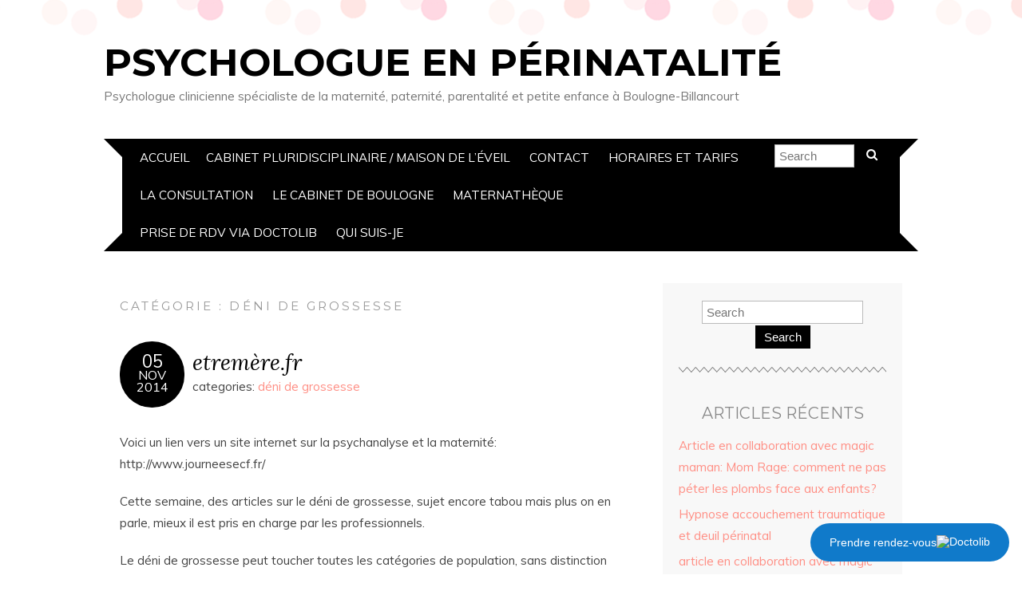

--- FILE ---
content_type: text/html; charset=UTF-8
request_url: https://www.psychologueperinatalite.com/category/deni-de-grossesse/
body_size: 11976
content:
<!DOCTYPE html>
<!--[if IE 7]><html id="ie7" lang="fr-FR"><![endif]-->
<!--[if IE 8]><html id="ie8" lang="fr-FR"><![endif]-->
<!--[if !(IE 7) | !(IE 8)  ]><!--><html lang="fr-FR"><!--<![endif]-->
<head>
<meta charset="UTF-8" />
<meta http-equiv="X-UA-Compatible" content="IE=Edge,chrome=1" />
<meta name="viewport" content="width=device-width, initial-scale=1.0" />
<link rel="profile" href="http://gmpg.org/xfn/11" />
<link rel="pingback" href="https://www.psychologueperinatalite.com/xmlrpc.php" />
<meta name='robots' content='index, follow, max-image-preview:large, max-snippet:-1, max-video-preview:-1' />

	<!-- This site is optimized with the Yoast SEO plugin v23.0 - https://yoast.com/wordpress/plugins/seo/ -->
	<title>déni de grossesse Archives - Psychologue en Périnatalité</title>
	<link rel="canonical" href="https://www.psychologueperinatalite.com/category/deni-de-grossesse/" />
	<meta property="og:locale" content="fr_FR" />
	<meta property="og:type" content="article" />
	<meta property="og:title" content="déni de grossesse Archives - Psychologue en Périnatalité" />
	<meta property="og:url" content="https://www.psychologueperinatalite.com/category/deni-de-grossesse/" />
	<meta property="og:site_name" content="Psychologue en Périnatalité" />
	<meta name="twitter:card" content="summary_large_image" />
	<script type="application/ld+json" class="yoast-schema-graph">{"@context":"https://schema.org","@graph":[{"@type":"CollectionPage","@id":"https://www.psychologueperinatalite.com/category/deni-de-grossesse/","url":"https://www.psychologueperinatalite.com/category/deni-de-grossesse/","name":"déni de grossesse Archives - Psychologue en Périnatalité","isPartOf":{"@id":"https://www.psychologueperinatalite.com/#website"},"breadcrumb":{"@id":"https://www.psychologueperinatalite.com/category/deni-de-grossesse/#breadcrumb"},"inLanguage":"fr-FR"},{"@type":"BreadcrumbList","@id":"https://www.psychologueperinatalite.com/category/deni-de-grossesse/#breadcrumb","itemListElement":[{"@type":"ListItem","position":1,"name":"Accueil","item":"https://www.psychologueperinatalite.com/"},{"@type":"ListItem","position":2,"name":"déni de grossesse"}]},{"@type":"WebSite","@id":"https://www.psychologueperinatalite.com/#website","url":"https://www.psychologueperinatalite.com/","name":"Psychologue en Périnatalité","description":"Psychologue clinicienne spécialiste de la maternité, paternité, parentalité et petite enfance à Boulogne-Billancourt","potentialAction":[{"@type":"SearchAction","target":{"@type":"EntryPoint","urlTemplate":"https://www.psychologueperinatalite.com/?s={search_term_string}"},"query-input":"required name=search_term_string"}],"inLanguage":"fr-FR"}]}</script>
	<!-- / Yoast SEO plugin. -->


<link rel='dns-prefetch' href='//www.psychologueperinatalite.com' />
<link rel='dns-prefetch' href='//fonts.googleapis.com' />
<link rel="alternate" type="application/rss+xml" title="Psychologue en Périnatalité &raquo; Flux" href="https://www.psychologueperinatalite.com/feed/" />
<link rel="alternate" type="application/rss+xml" title="Psychologue en Périnatalité &raquo; Flux des commentaires" href="https://www.psychologueperinatalite.com/comments/feed/" />
<link rel="alternate" type="application/rss+xml" title="Psychologue en Périnatalité &raquo; Flux de la catégorie déni de grossesse" href="https://www.psychologueperinatalite.com/category/deni-de-grossesse/feed/" />
<script type="text/javascript">
/* <![CDATA[ */
window._wpemojiSettings = {"baseUrl":"https:\/\/s.w.org\/images\/core\/emoji\/14.0.0\/72x72\/","ext":".png","svgUrl":"https:\/\/s.w.org\/images\/core\/emoji\/14.0.0\/svg\/","svgExt":".svg","source":{"concatemoji":"https:\/\/www.psychologueperinatalite.com\/wp-includes\/js\/wp-emoji-release.min.js?ver=6.4.7"}};
/*! This file is auto-generated */
!function(i,n){var o,s,e;function c(e){try{var t={supportTests:e,timestamp:(new Date).valueOf()};sessionStorage.setItem(o,JSON.stringify(t))}catch(e){}}function p(e,t,n){e.clearRect(0,0,e.canvas.width,e.canvas.height),e.fillText(t,0,0);var t=new Uint32Array(e.getImageData(0,0,e.canvas.width,e.canvas.height).data),r=(e.clearRect(0,0,e.canvas.width,e.canvas.height),e.fillText(n,0,0),new Uint32Array(e.getImageData(0,0,e.canvas.width,e.canvas.height).data));return t.every(function(e,t){return e===r[t]})}function u(e,t,n){switch(t){case"flag":return n(e,"\ud83c\udff3\ufe0f\u200d\u26a7\ufe0f","\ud83c\udff3\ufe0f\u200b\u26a7\ufe0f")?!1:!n(e,"\ud83c\uddfa\ud83c\uddf3","\ud83c\uddfa\u200b\ud83c\uddf3")&&!n(e,"\ud83c\udff4\udb40\udc67\udb40\udc62\udb40\udc65\udb40\udc6e\udb40\udc67\udb40\udc7f","\ud83c\udff4\u200b\udb40\udc67\u200b\udb40\udc62\u200b\udb40\udc65\u200b\udb40\udc6e\u200b\udb40\udc67\u200b\udb40\udc7f");case"emoji":return!n(e,"\ud83e\udef1\ud83c\udffb\u200d\ud83e\udef2\ud83c\udfff","\ud83e\udef1\ud83c\udffb\u200b\ud83e\udef2\ud83c\udfff")}return!1}function f(e,t,n){var r="undefined"!=typeof WorkerGlobalScope&&self instanceof WorkerGlobalScope?new OffscreenCanvas(300,150):i.createElement("canvas"),a=r.getContext("2d",{willReadFrequently:!0}),o=(a.textBaseline="top",a.font="600 32px Arial",{});return e.forEach(function(e){o[e]=t(a,e,n)}),o}function t(e){var t=i.createElement("script");t.src=e,t.defer=!0,i.head.appendChild(t)}"undefined"!=typeof Promise&&(o="wpEmojiSettingsSupports",s=["flag","emoji"],n.supports={everything:!0,everythingExceptFlag:!0},e=new Promise(function(e){i.addEventListener("DOMContentLoaded",e,{once:!0})}),new Promise(function(t){var n=function(){try{var e=JSON.parse(sessionStorage.getItem(o));if("object"==typeof e&&"number"==typeof e.timestamp&&(new Date).valueOf()<e.timestamp+604800&&"object"==typeof e.supportTests)return e.supportTests}catch(e){}return null}();if(!n){if("undefined"!=typeof Worker&&"undefined"!=typeof OffscreenCanvas&&"undefined"!=typeof URL&&URL.createObjectURL&&"undefined"!=typeof Blob)try{var e="postMessage("+f.toString()+"("+[JSON.stringify(s),u.toString(),p.toString()].join(",")+"));",r=new Blob([e],{type:"text/javascript"}),a=new Worker(URL.createObjectURL(r),{name:"wpTestEmojiSupports"});return void(a.onmessage=function(e){c(n=e.data),a.terminate(),t(n)})}catch(e){}c(n=f(s,u,p))}t(n)}).then(function(e){for(var t in e)n.supports[t]=e[t],n.supports.everything=n.supports.everything&&n.supports[t],"flag"!==t&&(n.supports.everythingExceptFlag=n.supports.everythingExceptFlag&&n.supports[t]);n.supports.everythingExceptFlag=n.supports.everythingExceptFlag&&!n.supports.flag,n.DOMReady=!1,n.readyCallback=function(){n.DOMReady=!0}}).then(function(){return e}).then(function(){var e;n.supports.everything||(n.readyCallback(),(e=n.source||{}).concatemoji?t(e.concatemoji):e.wpemoji&&e.twemoji&&(t(e.twemoji),t(e.wpemoji)))}))}((window,document),window._wpemojiSettings);
/* ]]> */
</script>
<style id='wp-emoji-styles-inline-css' type='text/css'>

	img.wp-smiley, img.emoji {
		display: inline !important;
		border: none !important;
		box-shadow: none !important;
		height: 1em !important;
		width: 1em !important;
		margin: 0 0.07em !important;
		vertical-align: -0.1em !important;
		background: none !important;
		padding: 0 !important;
	}
</style>
<link rel='stylesheet' id='wp-block-library-css' href='https://www.psychologueperinatalite.com/wp-includes/css/dist/block-library/style.min.css?ver=6.4.7' type='text/css' media='all' />
<style id='classic-theme-styles-inline-css' type='text/css'>
/*! This file is auto-generated */
.wp-block-button__link{color:#fff;background-color:#32373c;border-radius:9999px;box-shadow:none;text-decoration:none;padding:calc(.667em + 2px) calc(1.333em + 2px);font-size:1.125em}.wp-block-file__button{background:#32373c;color:#fff;text-decoration:none}
</style>
<style id='global-styles-inline-css' type='text/css'>
body{--wp--preset--color--black: #000000;--wp--preset--color--cyan-bluish-gray: #abb8c3;--wp--preset--color--white: #ffffff;--wp--preset--color--pale-pink: #f78da7;--wp--preset--color--vivid-red: #cf2e2e;--wp--preset--color--luminous-vivid-orange: #ff6900;--wp--preset--color--luminous-vivid-amber: #fcb900;--wp--preset--color--light-green-cyan: #7bdcb5;--wp--preset--color--vivid-green-cyan: #00d084;--wp--preset--color--pale-cyan-blue: #8ed1fc;--wp--preset--color--vivid-cyan-blue: #0693e3;--wp--preset--color--vivid-purple: #9b51e0;--wp--preset--gradient--vivid-cyan-blue-to-vivid-purple: linear-gradient(135deg,rgba(6,147,227,1) 0%,rgb(155,81,224) 100%);--wp--preset--gradient--light-green-cyan-to-vivid-green-cyan: linear-gradient(135deg,rgb(122,220,180) 0%,rgb(0,208,130) 100%);--wp--preset--gradient--luminous-vivid-amber-to-luminous-vivid-orange: linear-gradient(135deg,rgba(252,185,0,1) 0%,rgba(255,105,0,1) 100%);--wp--preset--gradient--luminous-vivid-orange-to-vivid-red: linear-gradient(135deg,rgba(255,105,0,1) 0%,rgb(207,46,46) 100%);--wp--preset--gradient--very-light-gray-to-cyan-bluish-gray: linear-gradient(135deg,rgb(238,238,238) 0%,rgb(169,184,195) 100%);--wp--preset--gradient--cool-to-warm-spectrum: linear-gradient(135deg,rgb(74,234,220) 0%,rgb(151,120,209) 20%,rgb(207,42,186) 40%,rgb(238,44,130) 60%,rgb(251,105,98) 80%,rgb(254,248,76) 100%);--wp--preset--gradient--blush-light-purple: linear-gradient(135deg,rgb(255,206,236) 0%,rgb(152,150,240) 100%);--wp--preset--gradient--blush-bordeaux: linear-gradient(135deg,rgb(254,205,165) 0%,rgb(254,45,45) 50%,rgb(107,0,62) 100%);--wp--preset--gradient--luminous-dusk: linear-gradient(135deg,rgb(255,203,112) 0%,rgb(199,81,192) 50%,rgb(65,88,208) 100%);--wp--preset--gradient--pale-ocean: linear-gradient(135deg,rgb(255,245,203) 0%,rgb(182,227,212) 50%,rgb(51,167,181) 100%);--wp--preset--gradient--electric-grass: linear-gradient(135deg,rgb(202,248,128) 0%,rgb(113,206,126) 100%);--wp--preset--gradient--midnight: linear-gradient(135deg,rgb(2,3,129) 0%,rgb(40,116,252) 100%);--wp--preset--font-size--small: 13px;--wp--preset--font-size--medium: 20px;--wp--preset--font-size--large: 36px;--wp--preset--font-size--x-large: 42px;--wp--preset--spacing--20: 0.44rem;--wp--preset--spacing--30: 0.67rem;--wp--preset--spacing--40: 1rem;--wp--preset--spacing--50: 1.5rem;--wp--preset--spacing--60: 2.25rem;--wp--preset--spacing--70: 3.38rem;--wp--preset--spacing--80: 5.06rem;--wp--preset--shadow--natural: 6px 6px 9px rgba(0, 0, 0, 0.2);--wp--preset--shadow--deep: 12px 12px 50px rgba(0, 0, 0, 0.4);--wp--preset--shadow--sharp: 6px 6px 0px rgba(0, 0, 0, 0.2);--wp--preset--shadow--outlined: 6px 6px 0px -3px rgba(255, 255, 255, 1), 6px 6px rgba(0, 0, 0, 1);--wp--preset--shadow--crisp: 6px 6px 0px rgba(0, 0, 0, 1);}:where(.is-layout-flex){gap: 0.5em;}:where(.is-layout-grid){gap: 0.5em;}body .is-layout-flow > .alignleft{float: left;margin-inline-start: 0;margin-inline-end: 2em;}body .is-layout-flow > .alignright{float: right;margin-inline-start: 2em;margin-inline-end: 0;}body .is-layout-flow > .aligncenter{margin-left: auto !important;margin-right: auto !important;}body .is-layout-constrained > .alignleft{float: left;margin-inline-start: 0;margin-inline-end: 2em;}body .is-layout-constrained > .alignright{float: right;margin-inline-start: 2em;margin-inline-end: 0;}body .is-layout-constrained > .aligncenter{margin-left: auto !important;margin-right: auto !important;}body .is-layout-constrained > :where(:not(.alignleft):not(.alignright):not(.alignfull)){max-width: var(--wp--style--global--content-size);margin-left: auto !important;margin-right: auto !important;}body .is-layout-constrained > .alignwide{max-width: var(--wp--style--global--wide-size);}body .is-layout-flex{display: flex;}body .is-layout-flex{flex-wrap: wrap;align-items: center;}body .is-layout-flex > *{margin: 0;}body .is-layout-grid{display: grid;}body .is-layout-grid > *{margin: 0;}:where(.wp-block-columns.is-layout-flex){gap: 2em;}:where(.wp-block-columns.is-layout-grid){gap: 2em;}:where(.wp-block-post-template.is-layout-flex){gap: 1.25em;}:where(.wp-block-post-template.is-layout-grid){gap: 1.25em;}.has-black-color{color: var(--wp--preset--color--black) !important;}.has-cyan-bluish-gray-color{color: var(--wp--preset--color--cyan-bluish-gray) !important;}.has-white-color{color: var(--wp--preset--color--white) !important;}.has-pale-pink-color{color: var(--wp--preset--color--pale-pink) !important;}.has-vivid-red-color{color: var(--wp--preset--color--vivid-red) !important;}.has-luminous-vivid-orange-color{color: var(--wp--preset--color--luminous-vivid-orange) !important;}.has-luminous-vivid-amber-color{color: var(--wp--preset--color--luminous-vivid-amber) !important;}.has-light-green-cyan-color{color: var(--wp--preset--color--light-green-cyan) !important;}.has-vivid-green-cyan-color{color: var(--wp--preset--color--vivid-green-cyan) !important;}.has-pale-cyan-blue-color{color: var(--wp--preset--color--pale-cyan-blue) !important;}.has-vivid-cyan-blue-color{color: var(--wp--preset--color--vivid-cyan-blue) !important;}.has-vivid-purple-color{color: var(--wp--preset--color--vivid-purple) !important;}.has-black-background-color{background-color: var(--wp--preset--color--black) !important;}.has-cyan-bluish-gray-background-color{background-color: var(--wp--preset--color--cyan-bluish-gray) !important;}.has-white-background-color{background-color: var(--wp--preset--color--white) !important;}.has-pale-pink-background-color{background-color: var(--wp--preset--color--pale-pink) !important;}.has-vivid-red-background-color{background-color: var(--wp--preset--color--vivid-red) !important;}.has-luminous-vivid-orange-background-color{background-color: var(--wp--preset--color--luminous-vivid-orange) !important;}.has-luminous-vivid-amber-background-color{background-color: var(--wp--preset--color--luminous-vivid-amber) !important;}.has-light-green-cyan-background-color{background-color: var(--wp--preset--color--light-green-cyan) !important;}.has-vivid-green-cyan-background-color{background-color: var(--wp--preset--color--vivid-green-cyan) !important;}.has-pale-cyan-blue-background-color{background-color: var(--wp--preset--color--pale-cyan-blue) !important;}.has-vivid-cyan-blue-background-color{background-color: var(--wp--preset--color--vivid-cyan-blue) !important;}.has-vivid-purple-background-color{background-color: var(--wp--preset--color--vivid-purple) !important;}.has-black-border-color{border-color: var(--wp--preset--color--black) !important;}.has-cyan-bluish-gray-border-color{border-color: var(--wp--preset--color--cyan-bluish-gray) !important;}.has-white-border-color{border-color: var(--wp--preset--color--white) !important;}.has-pale-pink-border-color{border-color: var(--wp--preset--color--pale-pink) !important;}.has-vivid-red-border-color{border-color: var(--wp--preset--color--vivid-red) !important;}.has-luminous-vivid-orange-border-color{border-color: var(--wp--preset--color--luminous-vivid-orange) !important;}.has-luminous-vivid-amber-border-color{border-color: var(--wp--preset--color--luminous-vivid-amber) !important;}.has-light-green-cyan-border-color{border-color: var(--wp--preset--color--light-green-cyan) !important;}.has-vivid-green-cyan-border-color{border-color: var(--wp--preset--color--vivid-green-cyan) !important;}.has-pale-cyan-blue-border-color{border-color: var(--wp--preset--color--pale-cyan-blue) !important;}.has-vivid-cyan-blue-border-color{border-color: var(--wp--preset--color--vivid-cyan-blue) !important;}.has-vivid-purple-border-color{border-color: var(--wp--preset--color--vivid-purple) !important;}.has-vivid-cyan-blue-to-vivid-purple-gradient-background{background: var(--wp--preset--gradient--vivid-cyan-blue-to-vivid-purple) !important;}.has-light-green-cyan-to-vivid-green-cyan-gradient-background{background: var(--wp--preset--gradient--light-green-cyan-to-vivid-green-cyan) !important;}.has-luminous-vivid-amber-to-luminous-vivid-orange-gradient-background{background: var(--wp--preset--gradient--luminous-vivid-amber-to-luminous-vivid-orange) !important;}.has-luminous-vivid-orange-to-vivid-red-gradient-background{background: var(--wp--preset--gradient--luminous-vivid-orange-to-vivid-red) !important;}.has-very-light-gray-to-cyan-bluish-gray-gradient-background{background: var(--wp--preset--gradient--very-light-gray-to-cyan-bluish-gray) !important;}.has-cool-to-warm-spectrum-gradient-background{background: var(--wp--preset--gradient--cool-to-warm-spectrum) !important;}.has-blush-light-purple-gradient-background{background: var(--wp--preset--gradient--blush-light-purple) !important;}.has-blush-bordeaux-gradient-background{background: var(--wp--preset--gradient--blush-bordeaux) !important;}.has-luminous-dusk-gradient-background{background: var(--wp--preset--gradient--luminous-dusk) !important;}.has-pale-ocean-gradient-background{background: var(--wp--preset--gradient--pale-ocean) !important;}.has-electric-grass-gradient-background{background: var(--wp--preset--gradient--electric-grass) !important;}.has-midnight-gradient-background{background: var(--wp--preset--gradient--midnight) !important;}.has-small-font-size{font-size: var(--wp--preset--font-size--small) !important;}.has-medium-font-size{font-size: var(--wp--preset--font-size--medium) !important;}.has-large-font-size{font-size: var(--wp--preset--font-size--large) !important;}.has-x-large-font-size{font-size: var(--wp--preset--font-size--x-large) !important;}
.wp-block-navigation a:where(:not(.wp-element-button)){color: inherit;}
:where(.wp-block-post-template.is-layout-flex){gap: 1.25em;}:where(.wp-block-post-template.is-layout-grid){gap: 1.25em;}
:where(.wp-block-columns.is-layout-flex){gap: 2em;}:where(.wp-block-columns.is-layout-grid){gap: 2em;}
.wp-block-pullquote{font-size: 1.5em;line-height: 1.6;}
</style>
<link rel='stylesheet' id='titan-adminbar-styles-css' href='https://www.psychologueperinatalite.com/wp-content/plugins/anti-spam/assets/css/admin-bar.css?ver=7.3.5' type='text/css' media='all' />
<link rel='stylesheet' id='page-list-style-css' href='https://www.psychologueperinatalite.com/wp-content/plugins/sitemap/css/page-list.css?ver=4.3' type='text/css' media='all' />
<link rel='stylesheet' id='SFSImainCss-css' href='https://www.psychologueperinatalite.com/wp-content/plugins/ultimate-social-media-icons/css/sfsi-style.css?ver=2.9.2' type='text/css' media='all' />
<link rel='stylesheet' id='adelle-style-css' href='https://www.psychologueperinatalite.com/wp-content/themes/adelle/style.css?ver=6.4.7' type='text/css' media='all' />
<link rel='stylesheet' id='google-font-css' href='//fonts.googleapis.com/css?family=Lora%3A400%2C700%2C400italic%2C700italic%7CMuli%3A400%2C400italic%7CMontserrat%3A400%2C700&#038;ver=6.4.7' type='text/css' media='all' />
<script type="text/javascript" src="https://www.psychologueperinatalite.com/wp-includes/js/jquery/jquery.min.js?ver=3.7.1" id="jquery-core-js"></script>
<script type="text/javascript" src="https://www.psychologueperinatalite.com/wp-includes/js/jquery/jquery-migrate.min.js?ver=3.4.1" id="jquery-migrate-js"></script>
<link rel="https://api.w.org/" href="https://www.psychologueperinatalite.com/wp-json/" /><link rel="alternate" type="application/json" href="https://www.psychologueperinatalite.com/wp-json/wp/v2/categories/8" /><link rel="EditURI" type="application/rsd+xml" title="RSD" href="https://www.psychologueperinatalite.com/xmlrpc.php?rsd" />
<meta name="follow.[base64]" content="y6y5usFtWuLVjy2XuMxx"/><script type="text/javascript">
    "function"!=typeof loadGsLib&&(loadGsLib=function(){var e=document.createElement("script");
    e.type="text/javascript",e.async=!0,e.src="https://api.at.getsocial.io/get/v1/39e6c0/gs_async.js";
    var t=document.getElementsByTagName("script")[0];t.parentNode.insertBefore(e,t)})();
    var GETSOCIAL_VERSION = "4.5";
</script>  <!--[if lt IE 9]><script src="https://www.psychologueperinatalite.com/wp-content/themes/adelle/js/IE9.js" type="text/javascript"></script><![endif]-->
  <!--[if lt IE 9]><script src="https://www.psychologueperinatalite.com/wp-content/themes/adelle/js/html5.js" type="text/javascript"></script><![endif]-->
  <link rel="icon" href="https://www.psychologueperinatalite.com/wp-content/uploads/2024/02/cropped-Capture-decran-2024-02-27-a-09.20.00-32x32.png" sizes="32x32" />
<link rel="icon" href="https://www.psychologueperinatalite.com/wp-content/uploads/2024/02/cropped-Capture-decran-2024-02-27-a-09.20.00-192x192.png" sizes="192x192" />
<link rel="apple-touch-icon" href="https://www.psychologueperinatalite.com/wp-content/uploads/2024/02/cropped-Capture-decran-2024-02-27-a-09.20.00-180x180.png" />
<meta name="msapplication-TileImage" content="https://www.psychologueperinatalite.com/wp-content/uploads/2024/02/cropped-Capture-decran-2024-02-27-a-09.20.00-270x270.png" />
</head>

<body class="archive category category-deni-de-grossesse category-8 sfsi_actvite_theme_default" itemscope itemtype="http://schema.org/WebPage">

<header class="header" id="header" itemscope itemtype="http://schema.org/WPHeader">

        <h5><a href="https://www.psychologueperinatalite.com" class="header-title">Psychologue en Périnatalité</a></h5>
      <p class="header-desc">Psychologue clinicienne spécialiste de la maternité, paternité, parentalité et petite enfance à Boulogne-Billancourt</p>
  
  <nav class="nav" id="nav" itemscope itemtype="http://schema.org/SiteNavigationElement">
	<label for="show-menu"><div class="menu-click">Menu</div></label>
	<input type="checkbox" id="show-menu" class="checkbox-menu hidden" role="button">
	<div class="menu-wrap">
	    <div class="main-menu"><ul>
<li ><a href="https://www.psychologueperinatalite.com/">Accueil</a></li><li class="page_item page-item-227"><a href="https://www.psychologueperinatalite.com/cabinet-pluridisciplinaire-maison-de-leveil/">cabinet pluridisciplinaire / Maison de l&rsquo;éveil</a></li>
<li class="page_item page-item-9"><a href="https://www.psychologueperinatalite.com/contact/">Contact</a></li>
<li class="page_item page-item-7"><a href="https://www.psychologueperinatalite.com/horaires-et-tarifs/">Horaires et Tarifs</a></li>
<li class="page_item page-item-5"><a href="https://www.psychologueperinatalite.com/la-consultation/">La Consultation</a></li>
<li class="page_item page-item-28"><a href="https://www.psychologueperinatalite.com/le-cabinet-boulogne/">Le Cabinet de boulogne</a></li>
<li class="page_item page-item-129"><a href="https://www.psychologueperinatalite.com/maternatheque/">Maternathèque</a></li>
<li class="page_item page-item-290"><a href="https://www.psychologueperinatalite.com/prise-de-rdv-via-doctolib/">prise de rdv via doctolib</a></li>
<li class="page_item page-item-2"><a href="https://www.psychologueperinatalite.com/qui-suis-je/">Qui suis-je</a></li>
</ul></div>
	</div>
    <form role="search" method="get" class="header-form" action="https://www.psychologueperinatalite.com">
      <fieldset>
        <input type="search" name="s" class="header-text uniform" size="15" placeholder="Search" />
		<button type="submit" class=""><i class="fa fa-search"></i></button>
		<!--<input type="submit" class="uniform" value="Search" />-->
      </fieldset>
    </form>

  </nav><!-- .nav -->

</header><!-- .header -->

<section class="container">
  <main class="section" id="section">

    
      <h3 class="pagetitle">Catégorie : <span>déni de grossesse</span></h3>      
    
        <article class="article post-58 post type-post status-publish format-standard hentry category-deni-de-grossesse" id="post-58" itemscope itemtype="http://schema.org/CreativeWork">

    <header class="post-header">
      <div class="post-date radius-100 updated" itemprop="dateModified"><span itemprop="datePublished" content="5 novembre 2014"><a href="https://www.psychologueperinatalite.com/etremere-fr/">05</span><br />Nov<br />2014</a></div>
      <h2 class="post-title entry-title" itemprop="headline"><a itemscope itemprop="mainEntityOfPage" itemType="https://schema.org/WebPage" href="https://www.psychologueperinatalite.com/etremere-fr/" rel="bookmark">etremère.fr</a></h2>
      <div class="post-category">categories: <a href="https://www.psychologueperinatalite.com/category/deni-de-grossesse/" rel="category tag">déni de grossesse</a></div>
    </header>

      
      <article class="post-content entry-content" itemprop="text">

        <p>Voici un lien vers un site internet sur la psychanalyse et la maternité: http://www.journeesecf.fr/</p>
<p>Cette semaine, des articles sur le déni de grossesse, sujet encore tabou mais plus on en parle, mieux il est pris en charge par les professionnels.</p>
<p>Le déni de grossesse peut toucher toutes les catégories de population, sans distinction d&rsquo;âge et de classe sociale. Pour la psychologue, la prise en charge avec la femme qui découvre un déni de grossesse, consiste tout d&rsquo;abord à réaliser ce qui lui arrive, mettre des mots dessus, et accepter ou non cette situation ( créer du lien avec ce bébé inattendu si cela est possible), puis si la femme le souhaite, aller chercher dans son psychisme les raisons possibles de ce déni.</p>

        <footer class="post-footer">
          <ul class="post-info-meta">
            <li class="post-info-comment"><div class="post-comment"><i class="fa fa-comment-o" aria-hidden="true"></i> <a href="https://www.psychologueperinatalite.com/etremere-fr/#respond">0 comments</a></div></li>
          </ul>
        </footer><!-- .post-footer -->

      </article><!-- .post-content -->

  </article><!-- .article -->
    
      
    
  </main><!-- .section -->

  <aside class="aside" id="aside" role="complementary" itemscope itemtype="http://schema.org/WPSideBar">
  <article id="search-2" class="side-widget widget_search"><form role="search" method="get" class="side-search-form" action="https://www.psychologueperinatalite.com">
	<label>
		<span class="screen-reader-text">Search for:</span>
		<input type="search" class="side-search-text" placeholder="Search" value="" name="s" />
	</label>
  <button type="submit" class="side-search-button input-button ease-in-out">Search</button>
</form></article>
		<article id="recent-posts-2" class="side-widget widget_recent_entries">
		<h3>Articles récents</h3>
		<ul>
											<li>
					<a href="https://www.psychologueperinatalite.com/article-en-collaboration-avec-magic-maman-mom-rage-comment-ne-pas-peter-les-plombs-face-aux-enfants/">Article en collaboration avec magic maman: Mom Rage: comment ne pas péter les plombs face aux enfants?</a>
									</li>
											<li>
					<a href="https://www.psychologueperinatalite.com/hypnose-accouchement-traumatique-et-deuil-perinatal/">Hypnose accouchement traumatique et deuil périnatal</a>
									</li>
											<li>
					<a href="https://www.psychologueperinatalite.com/article-en-collaboration-avec-magic-maman/">article en collaboration avec magic maman</a>
									</li>
											<li>
					<a href="https://www.psychologueperinatalite.com/suis-je-une-bonne-mere-si-je-ne-respecte-pas-mes-propres-regles/">suis-je une bonne mère si je ne respecte pas mes propres règles?</a>
									</li>
											<li>
					<a href="https://www.psychologueperinatalite.com/suis-je-une-bonne-mere-si-je-laisse-mon-enfant-dormir-avec-moi/">suis-je une bonne mère si je laisse mon enfant dormir avec moi?</a>
									</li>
					</ul>

		</article><article id="archives-2" class="side-widget widget_archive"><h3>Archives</h3>
			<ul>
					<li><a href='https://www.psychologueperinatalite.com/2025/09/'>septembre 2025</a></li>
	<li><a href='https://www.psychologueperinatalite.com/2025/07/'>juillet 2025</a></li>
	<li><a href='https://www.psychologueperinatalite.com/2025/04/'>avril 2025</a></li>
	<li><a href='https://www.psychologueperinatalite.com/2025/03/'>mars 2025</a></li>
	<li><a href='https://www.psychologueperinatalite.com/2025/02/'>février 2025</a></li>
	<li><a href='https://www.psychologueperinatalite.com/2025/01/'>janvier 2025</a></li>
	<li><a href='https://www.psychologueperinatalite.com/2024/10/'>octobre 2024</a></li>
	<li><a href='https://www.psychologueperinatalite.com/2024/09/'>septembre 2024</a></li>
	<li><a href='https://www.psychologueperinatalite.com/2024/07/'>juillet 2024</a></li>
	<li><a href='https://www.psychologueperinatalite.com/2024/04/'>avril 2024</a></li>
	<li><a href='https://www.psychologueperinatalite.com/2024/03/'>mars 2024</a></li>
	<li><a href='https://www.psychologueperinatalite.com/2024/02/'>février 2024</a></li>
	<li><a href='https://www.psychologueperinatalite.com/2024/01/'>janvier 2024</a></li>
	<li><a href='https://www.psychologueperinatalite.com/2023/12/'>décembre 2023</a></li>
	<li><a href='https://www.psychologueperinatalite.com/2023/03/'>mars 2023</a></li>
	<li><a href='https://www.psychologueperinatalite.com/2022/11/'>novembre 2022</a></li>
	<li><a href='https://www.psychologueperinatalite.com/2022/09/'>septembre 2022</a></li>
	<li><a href='https://www.psychologueperinatalite.com/2022/02/'>février 2022</a></li>
	<li><a href='https://www.psychologueperinatalite.com/2016/03/'>mars 2016</a></li>
	<li><a href='https://www.psychologueperinatalite.com/2016/01/'>janvier 2016</a></li>
	<li><a href='https://www.psychologueperinatalite.com/2015/11/'>novembre 2015</a></li>
	<li><a href='https://www.psychologueperinatalite.com/2015/06/'>juin 2015</a></li>
	<li><a href='https://www.psychologueperinatalite.com/2015/05/'>mai 2015</a></li>
	<li><a href='https://www.psychologueperinatalite.com/2015/04/'>avril 2015</a></li>
	<li><a href='https://www.psychologueperinatalite.com/2015/03/'>mars 2015</a></li>
	<li><a href='https://www.psychologueperinatalite.com/2015/02/'>février 2015</a></li>
	<li><a href='https://www.psychologueperinatalite.com/2014/12/'>décembre 2014</a></li>
	<li><a href='https://www.psychologueperinatalite.com/2014/11/'>novembre 2014</a></li>
	<li><a href='https://www.psychologueperinatalite.com/2014/10/'>octobre 2014</a></li>
	<li><a href='https://www.psychologueperinatalite.com/2014/02/'>février 2014</a></li>
	<li><a href='https://www.psychologueperinatalite.com/2014/01/'>janvier 2014</a></li>
			</ul>

			</article><article id="tag_cloud-2" class="side-widget widget_tag_cloud"><h3>Étiquettes</h3><div class="tagcloud"><a href="https://www.psychologueperinatalite.com/tag/freud/" class="tag-cloud-link tag-link-5 tag-link-position-1" style="font-size: 8pt;" aria-label="Freud (1 élément)">Freud</a>
<a href="https://www.psychologueperinatalite.com/tag/general/" class="tag-cloud-link tag-link-6 tag-link-position-2" style="font-size: 8pt;" aria-label="Général (1 élément)">Général</a>
<a href="https://www.psychologueperinatalite.com/tag/professionnels-de-la-petite-enfance/" class="tag-cloud-link tag-link-4 tag-link-position-3" style="font-size: 8pt;" aria-label="Professionnels de la petite enfance (1 élément)">Professionnels de la petite enfance</a></div>
</article><article id="block-5" class="side-widget widget_block">
<h2 class="wp-block-heading">mes réseaux sociaux</h2>
</article><article id="block-6" class="side-widget widget_block">
<ul class="wp-block-social-links is-layout-flex wp-block-social-links-is-layout-flex"><li class="wp-social-link wp-social-link-instagram  wp-block-social-link"><a href="https://www.instagram.com/laurie.psyperinatalite/" class="wp-block-social-link-anchor"><svg width="24" height="24" viewBox="0 0 24 24" version="1.1" xmlns="http://www.w3.org/2000/svg" aria-hidden="true" focusable="false"><path d="M12,4.622c2.403,0,2.688,0.009,3.637,0.052c0.877,0.04,1.354,0.187,1.671,0.31c0.42,0.163,0.72,0.358,1.035,0.673 c0.315,0.315,0.51,0.615,0.673,1.035c0.123,0.317,0.27,0.794,0.31,1.671c0.043,0.949,0.052,1.234,0.052,3.637 s-0.009,2.688-0.052,3.637c-0.04,0.877-0.187,1.354-0.31,1.671c-0.163,0.42-0.358,0.72-0.673,1.035 c-0.315,0.315-0.615,0.51-1.035,0.673c-0.317,0.123-0.794,0.27-1.671,0.31c-0.949,0.043-1.233,0.052-3.637,0.052 s-2.688-0.009-3.637-0.052c-0.877-0.04-1.354-0.187-1.671-0.31c-0.42-0.163-0.72-0.358-1.035-0.673 c-0.315-0.315-0.51-0.615-0.673-1.035c-0.123-0.317-0.27-0.794-0.31-1.671C4.631,14.688,4.622,14.403,4.622,12 s0.009-2.688,0.052-3.637c0.04-0.877,0.187-1.354,0.31-1.671c0.163-0.42,0.358-0.72,0.673-1.035 c0.315-0.315,0.615-0.51,1.035-0.673c0.317-0.123,0.794-0.27,1.671-0.31C9.312,4.631,9.597,4.622,12,4.622 M12,3 C9.556,3,9.249,3.01,8.289,3.054C7.331,3.098,6.677,3.25,6.105,3.472C5.513,3.702,5.011,4.01,4.511,4.511 c-0.5,0.5-0.808,1.002-1.038,1.594C3.25,6.677,3.098,7.331,3.054,8.289C3.01,9.249,3,9.556,3,12c0,2.444,0.01,2.751,0.054,3.711 c0.044,0.958,0.196,1.612,0.418,2.185c0.23,0.592,0.538,1.094,1.038,1.594c0.5,0.5,1.002,0.808,1.594,1.038 c0.572,0.222,1.227,0.375,2.185,0.418C9.249,20.99,9.556,21,12,21s2.751-0.01,3.711-0.054c0.958-0.044,1.612-0.196,2.185-0.418 c0.592-0.23,1.094-0.538,1.594-1.038c0.5-0.5,0.808-1.002,1.038-1.594c0.222-0.572,0.375-1.227,0.418-2.185 C20.99,14.751,21,14.444,21,12s-0.01-2.751-0.054-3.711c-0.044-0.958-0.196-1.612-0.418-2.185c-0.23-0.592-0.538-1.094-1.038-1.594 c-0.5-0.5-1.002-0.808-1.594-1.038c-0.572-0.222-1.227-0.375-2.185-0.418C14.751,3.01,14.444,3,12,3L12,3z M12,7.378 c-2.552,0-4.622,2.069-4.622,4.622S9.448,16.622,12,16.622s4.622-2.069,4.622-4.622S14.552,7.378,12,7.378z M12,15 c-1.657,0-3-1.343-3-3s1.343-3,3-3s3,1.343,3,3S13.657,15,12,15z M16.804,6.116c-0.596,0-1.08,0.484-1.08,1.08 s0.484,1.08,1.08,1.08c0.596,0,1.08-0.484,1.08-1.08S17.401,6.116,16.804,6.116z"></path></svg><span class="wp-block-social-link-label screen-reader-text">Instagram</span></a></li></ul>
</article><article id="block-7" class="side-widget widget_block"><a href="https://www.doctolib.fr/psychologue/boulogne-billancourt/laurie-eghissian/booking?utm_campaign=website-button&amp;utm_source=laurie-eghissian-website-button&amp;utm_medium=referral&amp;utm_content=withoutpreview-blue-floating-bottom-right&amp;utm_term=laurie-eghissian" style="display:flex;text-align:center;background-color:#107ACA;color:#ffffff;font-size:14px;overflow:hidden;font-family:Roboto, sans-serif;box-sizing:border-box;align-items:center;padding:0 24px;z-index:1000;height:48px;text-decoration:none;position:fixed;bottom:16px;right:16px;border-bottom-left-radius:none;border-bottom-right-radius:none;border-top-left-radius:4px;border-top-right-radius:4px;border-radius:24px" target="_blank"> <!-- -->Prendre rendez-vous<!-- --> <img decoding="async" style="height:19px;vertical-align:middle;width:auto" src="https://pro.doctolib.fr/external_button/doctolib-white-transparent.png" alt="Doctolib"/></a>
</article><article id="block-8" class="side-widget widget_block">
<h2 class="wp-block-heading">Doctolib</h2>
</article></aside><!-- .aside -->

<footer class="footer" id="footer" itemscope itemtype="http://schema.org/WPFooter">

  <section class="footer-copy" role="contentinfo">
    &copy; Copyright <a href="https://www.psychologueperinatalite.com">Psychologue en Périnatalité</a> 2025. Powered by <a href="http://www.wordpress.org">WordPress</a>. 	<a href="http://www.bluchic.com" title="Theme designed by BluChic" class="footer-credit">Designed by Bluchic</a>
  </section>

</footer><!-- .footer -->

</section><!-- .container -->

<footer class="footer-instagram" role="complementary">
  <article id="block-4" class="footer-instagram-widget widget_block">
<h2 class="wp-block-heading">réseau social</h2>
</article></footer><!-- .footer-instagram -->

<script>
window.addEventListener('sfsi_functions_loaded', function() {
    if (typeof sfsi_responsive_toggle == 'function') {
        sfsi_responsive_toggle(0);
        // console.log('sfsi_responsive_toggle');

    }
})
</script>
<script>
window.addEventListener('sfsi_functions_loaded', function() {
    if (typeof sfsi_plugin_version == 'function') {
        sfsi_plugin_version(2.77);
    }
});

function sfsi_processfurther(ref) {
    var feed_id = '[base64]';
    var feedtype = 8;
    var email = jQuery(ref).find('input[name="email"]').val();
    var filter = /^(([^<>()[\]\\.,;:\s@\"]+(\.[^<>()[\]\\.,;:\s@\"]+)*)|(\".+\"))@((\[[0-9]{1,3}\.[0-9]{1,3}\.[0-9]{1,3}\.[0-9]{1,3}\])|(([a-zA-Z\-0-9]+\.)+[a-zA-Z]{2,}))$/;
    if ((email != "Enter your email") && (filter.test(email))) {
        if (feedtype == "8") {
            var url = "https://api.follow.it/subscription-form/" + feed_id + "/" + feedtype;
            window.open(url, "popupwindow", "scrollbars=yes,width=1080,height=760");
            return true;
        }
    } else {
        alert("Please enter email address");
        jQuery(ref).find('input[name="email"]').focus();
        return false;
    }
}
</script>
<style type="text/css" aria-selected="true">
.sfsi_subscribe_Popinner {
    width: 100% !important;

    height: auto !important;

    
    padding: 18px 0px !important;

    background-color: #ffffff !important;
}

.sfsi_subscribe_Popinner form {
    margin: 0 20px !important;
}

.sfsi_subscribe_Popinner h5 {
    font-family: Helvetica,Arial,sans-serif !important;

    font-weight: bold !important;
                color: #000000 !important;    
        font-size: 16px !important;    
        text-align: center !important;        margin: 0 0 10px !important;
    padding: 0 !important;
}

.sfsi_subscription_form_field {
    margin: 5px 0 !important;
    width: 100% !important;
    display: inline-flex;
    display: -webkit-inline-flex;
}

.sfsi_subscription_form_field input {
    width: 100% !important;
    padding: 10px 0px !important;
}

.sfsi_subscribe_Popinner input[type=email] {
        font-family: Helvetica,Arial,sans-serif !important;    
    font-style: normal !important;
        
        font-size: 14px !important;    
        text-align: center !important;    }

.sfsi_subscribe_Popinner input[type=email]::-webkit-input-placeholder {

        font-family: Helvetica,Arial,sans-serif !important;    
    font-style: normal !important;
           
        font-size: 14px !important;    
        text-align: center !important;    }

.sfsi_subscribe_Popinner input[type=email]:-moz-placeholder {
    /* Firefox 18- */
        font-family: Helvetica,Arial,sans-serif !important;    
    font-style: normal !important;
        
        font-size: 14px !important;    
        text-align: center !important;    
}

.sfsi_subscribe_Popinner input[type=email]::-moz-placeholder {
    /* Firefox 19+ */
        font-family: Helvetica,Arial,sans-serif !important;    
        font-style: normal !important;
        
            font-size: 14px !important;                text-align: center !important;    }

.sfsi_subscribe_Popinner input[type=email]:-ms-input-placeholder {

    font-family: Helvetica,Arial,sans-serif !important;
    font-style: normal !important;
        
            font-size: 14px !important ;
            text-align: center !important;    }

.sfsi_subscribe_Popinner input[type=submit] {

        font-family: Helvetica,Arial,sans-serif !important;    
    font-weight: bold !important;
            color: #000000 !important;    
        font-size: 16px !important;    
        text-align: center !important;    
        background-color: #dedede !important;    }

.sfsi_shortcode_container {
        float: left;
    }

    .sfsi_shortcode_container .norm_row .sfsi_wDiv {
        position: relative !important;
    }

    .sfsi_shortcode_container .sfsi_holders {
        display: none;
    }

    </style>

<script type="text/javascript" src="https://www.psychologueperinatalite.com/wp-includes/js/jquery/ui/core.min.js?ver=1.13.2" id="jquery-ui-core-js"></script>
<script type="text/javascript" src="https://www.psychologueperinatalite.com/wp-content/plugins/ultimate-social-media-icons/js/shuffle/modernizr.custom.min.js?ver=6.4.7" id="SFSIjqueryModernizr-js"></script>
<script type="text/javascript" src="https://www.psychologueperinatalite.com/wp-content/plugins/ultimate-social-media-icons/js/shuffle/jquery.shuffle.min.js?ver=6.4.7" id="SFSIjqueryShuffle-js"></script>
<script type="text/javascript" src="https://www.psychologueperinatalite.com/wp-content/plugins/ultimate-social-media-icons/js/shuffle/random-shuffle-min.js?ver=6.4.7" id="SFSIjqueryrandom-shuffle-js"></script>
<script type="text/javascript" id="SFSICustomJs-js-extra">
/* <![CDATA[ */
var sfsi_icon_ajax_object = {"nonce":"0bde8ec321","ajax_url":"https:\/\/www.psychologueperinatalite.com\/wp-admin\/admin-ajax.php","plugin_url":"https:\/\/www.psychologueperinatalite.com\/wp-content\/plugins\/ultimate-social-media-icons\/"};
/* ]]> */
</script>
<script type="text/javascript" src="https://www.psychologueperinatalite.com/wp-content/plugins/ultimate-social-media-icons/js/custom.js?ver=2.9.2" id="SFSICustomJs-js"></script>
<script type="text/javascript" src="https://www.psychologueperinatalite.com/wp-content/themes/adelle/js/doubletaptogo.js" id="adelle-doubletaptogo-js"></script>
<script type="text/javascript" src="https://www.psychologueperinatalite.com/wp-content/themes/adelle/js/fitvids.js?ver=1.0" id="adelle-fitvids-js"></script>
<script type="text/javascript" src="https://www.psychologueperinatalite.com/wp-content/themes/adelle/js/scripts.js" id="adelle-scripts-js"></script>

</body>
</html>